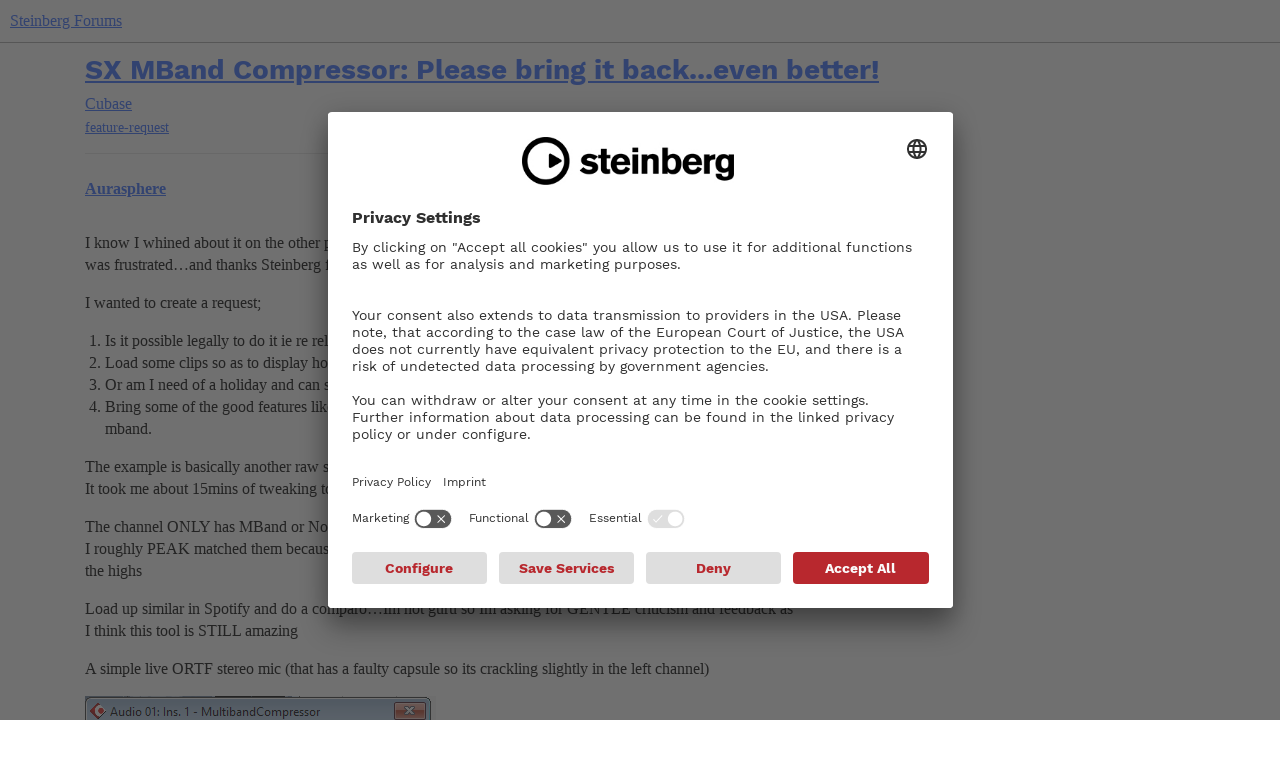

--- FILE ---
content_type: text/html; charset=utf-8
request_url: https://forums.steinberg.net/t/sx-mband-compressor-please-bring-it-back-even-better/782480
body_size: 7034
content:
<!DOCTYPE html>
<html lang="en">
  <head>
    <meta charset="utf-8">
    <title>SX MBand Compressor: Please bring it back...even better! - Cubase - Steinberg Forums</title>
    <meta name="description" content="I know I whined about it on the other post but Im making it specific…I did a quick new project in SX because I was frustrated…and thanks Steinberg for keeping SX3 alive 
I wanted to create a request; 

Is it possible leg&amp;hellip;">
    <meta name="generator" content="Discourse 2026.1.0-latest - https://github.com/discourse/discourse version f8f53ac5e8e4348ae308fcddc078766463d5e5f3">
<link rel="icon" type="image/png" href="https://europe1.discourse-cdn.com/steinberg/optimized/3X/b/e/becc0b2f3a148c189008691bb9be347bc647ba07_2_32x32.svg">
<link rel="apple-touch-icon" type="image/png" href="https://europe1.discourse-cdn.com/steinberg/optimized/3X/b/e/becc0b2f3a148c189008691bb9be347bc647ba07_2_180x180.svg">
<meta name="theme-color" media="all" content="#ffffff">

<meta name="color-scheme" content="light">

<meta name="viewport" content="width=device-width, initial-scale=1.0, minimum-scale=1.0, viewport-fit=cover">
<link rel="canonical" href="https://forums.steinberg.net/t/sx-mband-compressor-please-bring-it-back-even-better/782480" />


<link rel="search" type="application/opensearchdescription+xml" href="https://forums.steinberg.net/opensearch.xml" title="Steinberg Forums Search">

    
    <link href="https://dub1.discourse-cdn.com/steinberg/stylesheets/color_definitions_wcag-light_2_1_ca5e317120f9b4e0ef55c1c40cdc1110115f0b6f.css?__ws=forums.steinberg.net" media="all" rel="stylesheet" class="light-scheme" data-scheme-id="2"/>

<link href="https://dub1.discourse-cdn.com/steinberg/stylesheets/common_e5443b1229f17e92ab71dae7c170db9e23d1efd6.css?__ws=forums.steinberg.net" media="all" rel="stylesheet" data-target="common"  />

  <link href="https://dub1.discourse-cdn.com/steinberg/stylesheets/mobile_e5443b1229f17e92ab71dae7c170db9e23d1efd6.css?__ws=forums.steinberg.net" media="(max-width: 39.99999rem)" rel="stylesheet" data-target="mobile"  />
  <link href="https://dub1.discourse-cdn.com/steinberg/stylesheets/desktop_e5443b1229f17e92ab71dae7c170db9e23d1efd6.css?__ws=forums.steinberg.net" media="(min-width: 40rem)" rel="stylesheet" data-target="desktop"  />



    <link href="https://dub1.discourse-cdn.com/steinberg/stylesheets/checklist_e5443b1229f17e92ab71dae7c170db9e23d1efd6.css?__ws=forums.steinberg.net" media="all" rel="stylesheet" data-target="checklist"  />
    <link href="https://dub1.discourse-cdn.com/steinberg/stylesheets/discourse-ai_e5443b1229f17e92ab71dae7c170db9e23d1efd6.css?__ws=forums.steinberg.net" media="all" rel="stylesheet" data-target="discourse-ai"  />
    <link href="https://dub1.discourse-cdn.com/steinberg/stylesheets/discourse-akismet_e5443b1229f17e92ab71dae7c170db9e23d1efd6.css?__ws=forums.steinberg.net" media="all" rel="stylesheet" data-target="discourse-akismet"  />
    <link href="https://dub1.discourse-cdn.com/steinberg/stylesheets/discourse-cakeday_e5443b1229f17e92ab71dae7c170db9e23d1efd6.css?__ws=forums.steinberg.net" media="all" rel="stylesheet" data-target="discourse-cakeday"  />
    <link href="https://dub1.discourse-cdn.com/steinberg/stylesheets/discourse-data-explorer_e5443b1229f17e92ab71dae7c170db9e23d1efd6.css?__ws=forums.steinberg.net" media="all" rel="stylesheet" data-target="discourse-data-explorer"  />
    <link href="https://dub1.discourse-cdn.com/steinberg/stylesheets/discourse-details_e5443b1229f17e92ab71dae7c170db9e23d1efd6.css?__ws=forums.steinberg.net" media="all" rel="stylesheet" data-target="discourse-details"  />
    <link href="https://dub1.discourse-cdn.com/steinberg/stylesheets/discourse-github_e5443b1229f17e92ab71dae7c170db9e23d1efd6.css?__ws=forums.steinberg.net" media="all" rel="stylesheet" data-target="discourse-github"  />
    <link href="https://dub1.discourse-cdn.com/steinberg/stylesheets/discourse-lazy-videos_e5443b1229f17e92ab71dae7c170db9e23d1efd6.css?__ws=forums.steinberg.net" media="all" rel="stylesheet" data-target="discourse-lazy-videos"  />
    <link href="https://dub1.discourse-cdn.com/steinberg/stylesheets/discourse-local-dates_e5443b1229f17e92ab71dae7c170db9e23d1efd6.css?__ws=forums.steinberg.net" media="all" rel="stylesheet" data-target="discourse-local-dates"  />
    <link href="https://dub1.discourse-cdn.com/steinberg/stylesheets/discourse-narrative-bot_e5443b1229f17e92ab71dae7c170db9e23d1efd6.css?__ws=forums.steinberg.net" media="all" rel="stylesheet" data-target="discourse-narrative-bot"  />
    <link href="https://dub1.discourse-cdn.com/steinberg/stylesheets/discourse-policy_e5443b1229f17e92ab71dae7c170db9e23d1efd6.css?__ws=forums.steinberg.net" media="all" rel="stylesheet" data-target="discourse-policy"  />
    <link href="https://dub1.discourse-cdn.com/steinberg/stylesheets/discourse-presence_e5443b1229f17e92ab71dae7c170db9e23d1efd6.css?__ws=forums.steinberg.net" media="all" rel="stylesheet" data-target="discourse-presence"  />
    <link href="https://dub1.discourse-cdn.com/steinberg/stylesheets/discourse-rewind_e5443b1229f17e92ab71dae7c170db9e23d1efd6.css?__ws=forums.steinberg.net" media="all" rel="stylesheet" data-target="discourse-rewind"  />
    <link href="https://dub1.discourse-cdn.com/steinberg/stylesheets/discourse-saved-searches_e5443b1229f17e92ab71dae7c170db9e23d1efd6.css?__ws=forums.steinberg.net" media="all" rel="stylesheet" data-target="discourse-saved-searches"  />
    <link href="https://dub1.discourse-cdn.com/steinberg/stylesheets/discourse-solved_e5443b1229f17e92ab71dae7c170db9e23d1efd6.css?__ws=forums.steinberg.net" media="all" rel="stylesheet" data-target="discourse-solved"  />
    <link href="https://dub1.discourse-cdn.com/steinberg/stylesheets/discourse-templates_e5443b1229f17e92ab71dae7c170db9e23d1efd6.css?__ws=forums.steinberg.net" media="all" rel="stylesheet" data-target="discourse-templates"  />
    <link href="https://dub1.discourse-cdn.com/steinberg/stylesheets/discourse-topic-voting_e5443b1229f17e92ab71dae7c170db9e23d1efd6.css?__ws=forums.steinberg.net" media="all" rel="stylesheet" data-target="discourse-topic-voting"  />
    <link href="https://dub1.discourse-cdn.com/steinberg/stylesheets/footnote_e5443b1229f17e92ab71dae7c170db9e23d1efd6.css?__ws=forums.steinberg.net" media="all" rel="stylesheet" data-target="footnote"  />
    <link href="https://dub1.discourse-cdn.com/steinberg/stylesheets/hosted-site_e5443b1229f17e92ab71dae7c170db9e23d1efd6.css?__ws=forums.steinberg.net" media="all" rel="stylesheet" data-target="hosted-site"  />
    <link href="https://dub1.discourse-cdn.com/steinberg/stylesheets/poll_e5443b1229f17e92ab71dae7c170db9e23d1efd6.css?__ws=forums.steinberg.net" media="all" rel="stylesheet" data-target="poll"  />
    <link href="https://dub1.discourse-cdn.com/steinberg/stylesheets/spoiler-alert_e5443b1229f17e92ab71dae7c170db9e23d1efd6.css?__ws=forums.steinberg.net" media="all" rel="stylesheet" data-target="spoiler-alert"  />
    <link href="https://dub1.discourse-cdn.com/steinberg/stylesheets/discourse-ai_mobile_e5443b1229f17e92ab71dae7c170db9e23d1efd6.css?__ws=forums.steinberg.net" media="(max-width: 39.99999rem)" rel="stylesheet" data-target="discourse-ai_mobile"  />
    <link href="https://dub1.discourse-cdn.com/steinberg/stylesheets/discourse-rewind_mobile_e5443b1229f17e92ab71dae7c170db9e23d1efd6.css?__ws=forums.steinberg.net" media="(max-width: 39.99999rem)" rel="stylesheet" data-target="discourse-rewind_mobile"  />
    <link href="https://dub1.discourse-cdn.com/steinberg/stylesheets/discourse-solved_mobile_e5443b1229f17e92ab71dae7c170db9e23d1efd6.css?__ws=forums.steinberg.net" media="(max-width: 39.99999rem)" rel="stylesheet" data-target="discourse-solved_mobile"  />
    <link href="https://dub1.discourse-cdn.com/steinberg/stylesheets/discourse-topic-voting_mobile_e5443b1229f17e92ab71dae7c170db9e23d1efd6.css?__ws=forums.steinberg.net" media="(max-width: 39.99999rem)" rel="stylesheet" data-target="discourse-topic-voting_mobile"  />
    <link href="https://dub1.discourse-cdn.com/steinberg/stylesheets/discourse-ai_desktop_e5443b1229f17e92ab71dae7c170db9e23d1efd6.css?__ws=forums.steinberg.net" media="(min-width: 40rem)" rel="stylesheet" data-target="discourse-ai_desktop"  />
    <link href="https://dub1.discourse-cdn.com/steinberg/stylesheets/discourse-topic-voting_desktop_e5443b1229f17e92ab71dae7c170db9e23d1efd6.css?__ws=forums.steinberg.net" media="(min-width: 40rem)" rel="stylesheet" data-target="discourse-topic-voting_desktop"  />
    <link href="https://dub1.discourse-cdn.com/steinberg/stylesheets/poll_desktop_e5443b1229f17e92ab71dae7c170db9e23d1efd6.css?__ws=forums.steinberg.net" media="(min-width: 40rem)" rel="stylesheet" data-target="poll_desktop"  />

  <link href="https://dub1.discourse-cdn.com/steinberg/stylesheets/common_theme_2_d65c91f078274bac26aa40c1e3016899bd99d2d0.css?__ws=forums.steinberg.net" media="all" rel="stylesheet" data-target="common_theme" data-theme-id="2" data-theme-name="category headers theme component"/>
<link href="https://dub1.discourse-cdn.com/steinberg/stylesheets/common_theme_6_8df978e022aa2f57a35bb3280c50094484064db1.css?__ws=forums.steinberg.net" media="all" rel="stylesheet" data-target="common_theme" data-theme-id="6" data-theme-name="custom header links"/>
<link href="https://dub1.discourse-cdn.com/steinberg/stylesheets/common_theme_7_10e14af8b1fd94b2c37430de69e8e7f72a38d741.css?__ws=forums.steinberg.net" media="all" rel="stylesheet" data-target="common_theme" data-theme-id="7" data-theme-name="work sans and bitter font"/>
<link href="https://dub1.discourse-cdn.com/steinberg/stylesheets/common_theme_1_de6f22b2e3f967d4e884c31f70a65d2ca85470b7.css?__ws=forums.steinberg.net" media="all" rel="stylesheet" data-target="common_theme" data-theme-id="1" data-theme-name="default"/>
    <link href="https://dub1.discourse-cdn.com/steinberg/stylesheets/mobile_theme_2_5f460765ead42ad412c7c697b72282d133b7bdc7.css?__ws=forums.steinberg.net" media="(max-width: 39.99999rem)" rel="stylesheet" data-target="mobile_theme" data-theme-id="2" data-theme-name="category headers theme component"/>
<link href="https://dub1.discourse-cdn.com/steinberg/stylesheets/mobile_theme_1_811601a425d2de982b6bb511d9d3e589180fbd60.css?__ws=forums.steinberg.net" media="(max-width: 39.99999rem)" rel="stylesheet" data-target="mobile_theme" data-theme-id="1" data-theme-name="default"/>
    

    
    
        <link rel="alternate nofollow" type="application/rss+xml" title="RSS feed of &#39;SX MBand Compressor: Please bring it back...even better!&#39;" href="https://forums.steinberg.net/t/sx-mband-compressor-please-bring-it-back-even-better/782480.rss" />
    <meta property="og:site_name" content="Steinberg Forums" />
<meta property="og:type" content="website" />
<meta name="twitter:card" content="summary" />
<meta name="twitter:image" content="https://europe1.discourse-cdn.com/steinberg/original/3X/d/9/d911a94678389892cdfbc83a19023544df73e48c.png" />
<meta property="og:image" content="https://europe1.discourse-cdn.com/steinberg/original/3X/d/9/d911a94678389892cdfbc83a19023544df73e48c.png" />
<meta property="og:url" content="https://forums.steinberg.net/t/sx-mband-compressor-please-bring-it-back-even-better/782480" />
<meta name="twitter:url" content="https://forums.steinberg.net/t/sx-mband-compressor-please-bring-it-back-even-better/782480" />
<meta property="og:title" content="SX MBand Compressor: Please bring it back...even better!" />
<meta name="twitter:title" content="SX MBand Compressor: Please bring it back...even better!" />
<meta property="og:description" content="I know I whined about it on the other post but Im making it specific…I did a quick new project in SX because I was frustrated…and thanks Steinberg for keeping SX3 alive  I wanted to create a request;   Is it possible legally to do it ie re release as 64bit recompile as is? Load some clips so as to display how good it actually was Or am I need of a holiday and can someone supply that please lol Bring some of the good features like gate from squasher,  bspline instead of polyline, parameters as pe..." />
<meta name="twitter:description" content="I know I whined about it on the other post but Im making it specific…I did a quick new project in SX because I was frustrated…and thanks Steinberg for keeping SX3 alive  I wanted to create a request;   Is it possible legally to do it ie re release as 64bit recompile as is? Load some clips so as to display how good it actually was Or am I need of a holiday and can someone supply that please lol Bring some of the good features like gate from squasher,  bspline instead of polyline, parameters as pe..." />
<meta property="og:article:section" content="Cubase" />
<meta property="og:article:section:color" content="163a55" />
<meta property="og:article:tag" content="feature-request" />
<meta property="article:published_time" content="2022-04-24T06:54:35+00:00" />
<meta property="og:ignore_canonical" content="true" />


    <script type="application/ld+json">{"@context":"http://schema.org","@type":"QAPage","name":"SX MBand Compressor: Please bring it back...even better!","mainEntity":{"@type":"Question","name":"SX MBand Compressor: Please bring it back...even better!","text":"I know I whined about it on the other post but Im making it specific…I did a quick new project in SX because I was frustrated…and thanks Steinberg for keeping SX3 alive\n\nI wanted to create a request;\n\nIs it possible legally to do it ie re release as 64bit recompile as is?\n\nLoad some clips so as to d&hellip;","upvoteCount":0,"answerCount":0,"datePublished":"2022-04-24T06:54:35.477Z","author":{"@type":"Person","name":"Aurasphere","url":"https://forums.steinberg.net/u/Aurasphere"}}}</script>
  </head>
  <body class="crawler ">
     <script src="https://itp.steinberg.net/?settingsId=RBVlDF2ny" data-variant="CMPv2bundle" async="" nonce="dpaCXjLV72EDIeXHTf2F9knZL"></script> 

    <header>
  <a href="/">Steinberg Forums</a>
</header>

    <div id="main-outlet" class="wrap" role="main">
        <div id="topic-title">
    <h1>
      <a href="/t/sx-mband-compressor-please-bring-it-back-even-better/782480">SX MBand Compressor: Please bring it back...even better!</a>
    </h1>

      <div class="topic-category" itemscope itemtype="http://schema.org/BreadcrumbList">
          <span itemprop="itemListElement" itemscope itemtype="http://schema.org/ListItem">
            <a href="/c/cubase/6" class="badge-wrapper bullet" itemprop="item">
              <span class='badge-category-bg' style='background-color: #163a55'></span>
              <span class='badge-category clear-badge'>
                <span class='category-name' itemprop='name'>Cubase</span>
              </span>
            </a>
            <meta itemprop="position" content="1" />
          </span>
      </div>

      <div class="topic-category">
        <div class='discourse-tags list-tags'>
            <a href='https://forums.steinberg.net/tag/feature-request' class='discourse-tag' rel="tag">feature-request</a>
        </div>
      </div>
  </div>

  

    <div itemscope itemtype='http://schema.org/DiscussionForumPosting'>
      <meta itemprop='headline' content='SX MBand Compressor: Please bring it back...even better!'>
      <link itemprop='url' href='https://forums.steinberg.net/t/sx-mband-compressor-please-bring-it-back-even-better/782480'>
      <meta itemprop='datePublished' content='2022-04-24T06:54:35Z'>
        <meta itemprop='articleSection' content='Cubase'>
      <meta itemprop='keywords' content='feature-request'>
      <div itemprop='publisher' itemscope itemtype="http://schema.org/Organization">
        <meta itemprop='name' content='Steinberg Media Technologies GmbH'>
          <div itemprop='logo' itemscope itemtype="http://schema.org/ImageObject">
            <meta itemprop='url' content='https://europe1.discourse-cdn.com/steinberg/original/3X/d/d/dd19f819fffeaa8515dfbccb0d208035bfa76468.svg'>
          </div>
      </div>


          <div id='post_1'  class='topic-body crawler-post'>
            <div class='crawler-post-meta'>
              <span class="creator" itemprop="author" itemscope itemtype="http://schema.org/Person">
                <a itemprop="url" rel='nofollow' href='https://forums.steinberg.net/u/Aurasphere'><span itemprop='name'>Aurasphere</span></a>
                
              </span>

                <link itemprop="mainEntityOfPage" href="https://forums.steinberg.net/t/sx-mband-compressor-please-bring-it-back-even-better/782480">

                <link itemprop="image" href="https://europe1.discourse-cdn.com/steinberg/original/3X/d/9/d911a94678389892cdfbc83a19023544df73e48c.png">

              <span class="crawler-post-infos">
                  <time  datetime='2022-04-24T06:54:35Z' class='post-time'>
                    April 24, 2022,  6:54am
                  </time>
                  <meta itemprop='dateModified' content='2022-04-24T07:06:08Z'>
              <span itemprop='position'>1</span>
              </span>
            </div>
            <div class='post' itemprop='text'>
              <p>I know I whined about it on the other post but Im making it specific…I did a quick new project in SX because I was frustrated…and thanks Steinberg for keeping SX3 alive</p>
<p>I wanted to create a request;</p>
<ol>
<li>Is it possible legally to do it ie re release as 64bit recompile as is?</li>
<li>Load some clips so as to display how good it actually was</li>
<li>Or am I need of a holiday and can someone supply that please lol</li>
<li>Bring some of the good features like gate from squasher,  bspline instead of polyline, parameters as per current mband.</li>
</ol>
<p>The example is basically another  raw string quartet (which I rarely do but it really shows how quick MBand is)<br>
It took me about 15mins of tweaking to feel it out. and then printed it.</p>
<p>The channel ONLY has MBand or No Mband (other that a limiter on the mix buss)<br>
I roughly PEAK matched them because the settings are practically all upward compression with spectral lift in the highs</p>
<p>Load up similar in Spotify and do a comparo…Im not guru so Im asking for GENTLE criticism and feedback as I think this tool is STILL amazing</p>
<p>A simple live ORTF stereo mic (that has a faulty capsule so its crackling slightly in the left channel)</p>
<p><img src="https://europe1.discourse-cdn.com/steinberg/original/3X/d/9/d911a94678389892cdfbc83a19023544df73e48c.png" alt="image" data-base62-sha1="uYhrUbMOO6g12reyFRy3WjoUgEY" width="351" height="463"></p>
<p>Please load it up and do a direct blind AB<br>
Try and replicate the same using squasher (or 1 single plugin) and see how long it takes and if you can even get it… it really only took 15mins of fine tune in SX</p>
<p>Example A: SX Multiband</p><aside class="onebox googledrive" data-onebox-src="https://drive.google.com/file/d/1P9XI67ku7OxQWaDSXwg0uiJfuTSzX4V2/view?usp=sharing">
  <header class="source">

      <a href="https://drive.google.com/file/d/1P9XI67ku7OxQWaDSXwg0uiJfuTSzX4V2/view?usp=sharing" target="_blank" rel="noopener nofollow ugc">drive.google.com</a>
  </header>

  <article class="onebox-body">
      <a href="https://drive.google.com/file/d/1P9XI67ku7OxQWaDSXwg0uiJfuTSzX4V2/view?usp=sharing" target="_blank" rel="noopener nofollow ugc"><span class="googledocs-onebox-logo g-drive-logo"></span></a>



<h3><a href="https://drive.google.com/file/d/1P9XI67ku7OxQWaDSXwg0uiJfuTSzX4V2/view?usp=sharing" target="_blank" rel="noopener nofollow ugc">Test+MBand Only.wav</a></h3>

<p>Google Drive file.</p>

  </article>

  <div class="onebox-metadata">
    
    
  </div>

  <div style="clear: both"></div>
</aside>

<p>Example B: None</p><aside class="onebox googledrive" data-onebox-src="https://drive.google.com/file/d/1J_C-n1iDKYCm5sJVGvugknrNNKSPUFcb/view?usp=sharing">
  <header class="source">

      <a href="https://drive.google.com/file/d/1J_C-n1iDKYCm5sJVGvugknrNNKSPUFcb/view?usp=sharing" target="_blank" rel="noopener nofollow ugc">drive.google.com</a>
  </header>

  <article class="onebox-body">
      <a href="https://drive.google.com/file/d/1J_C-n1iDKYCm5sJVGvugknrNNKSPUFcb/view?usp=sharing" target="_blank" rel="noopener nofollow ugc"><span class="googledocs-onebox-logo g-drive-logo"></span></a>



<h3><a href="https://drive.google.com/file/d/1J_C-n1iDKYCm5sJVGvugknrNNKSPUFcb/view?usp=sharing" target="_blank" rel="noopener nofollow ugc">TestNo MBand.wav</a></h3>

<p>Google Drive file.</p>

  </article>

  <div class="onebox-metadata">
    
    
  </div>

  <div style="clear: both"></div>
</aside>

<p><div class="lightbox-wrapper"><a class="lightbox" href="https://europe1.discourse-cdn.com/steinberg/original/3X/1/d/1de73de9e3e7e1b08f05e0652c95ed60d7bfb30f.jpeg" data-download-href="/uploads/short-url/4gxhmp5oPU28Bbqbo61W1L062R1.jpeg?dl=1" title="image" rel="noopener nofollow ugc"><img src="https://europe1.discourse-cdn.com/steinberg/original/3X/1/d/1de73de9e3e7e1b08f05e0652c95ed60d7bfb30f.jpeg" alt="image" data-base62-sha1="4gxhmp5oPU28Bbqbo61W1L062R1" width="690" height="478" data-dominant-color="552B1A"><div class="meta">
<svg class="fa d-icon d-icon-far-image svg-icon" aria-hidden="true"><use href="#far-image"></use></svg><span class="filename">image</span><span class="informations">817×566 45.1 KB</span><svg class="fa d-icon d-icon-discourse-expand svg-icon" aria-hidden="true"><use href="#discourse-expand"></use></svg>
</div></a></div></p>
<p>I have a pop project coming up…will show it on that too…such a good tool</p>
            </div>

            <div itemprop="interactionStatistic" itemscope itemtype="http://schema.org/InteractionCounter">
              <meta itemprop="interactionType" content="http://schema.org/LikeAction"/>
              <meta itemprop="userInteractionCount" content="0" />
              <span class='post-likes'></span>
            </div>


            
          </div>
          <div id='post_2' itemprop='comment' itemscope itemtype='http://schema.org/Comment' class='topic-body crawler-post'>
            <div class='crawler-post-meta'>
              <span class="creator" itemprop="author" itemscope itemtype="http://schema.org/Person">
                <a itemprop="url" rel='nofollow' href='https://forums.steinberg.net/u/fese'><span itemprop='name'>fese</span></a>
                
              </span>



              <span class="crawler-post-infos">
                  <time itemprop='datePublished' datetime='2022-04-24T09:40:11Z' class='post-time'>
                    April 24, 2022,  9:40am
                  </time>
                  <meta itemprop='dateModified' content='2022-04-24T09:40:11Z'>
              <span itemprop='position'>2</span>
              </span>
            </div>
            <div class='post' itemprop='text'>
              <p>I think it is rather unlikely  that Steinberg will bring back this plugin… TBH, i wouldn’t vote for that feature request, because personally I’d prefer SB to work on features and workflow improvements instead of plugins which I can buy elsewhere if needed (and I rarely use multiband anyway)<br>
I know that it is hard to give up tools that we’ve grown accustomed to, but have you checked if there are other plugins that can give you similar results, even if maybe through different methods? From the top of my head I can think of some very flexible dynamic processors:<br>
TDR Nova GE (dynamic EQ with compression and expansion)<br>
fabfilter MB-Pro<br>
dmgaudio Multiplicity<br>
Melda DynamicsMB (even with fully customizable transfer curves)</p>
<p>Just to give you some ideas. The market for plugins is massive today, maybe there is something there that fits your workflow.</p>
            </div>

            <div itemprop="interactionStatistic" itemscope itemtype="http://schema.org/InteractionCounter">
              <meta itemprop="interactionType" content="http://schema.org/LikeAction"/>
              <meta itemprop="userInteractionCount" content="0" />
              <span class='post-likes'></span>
            </div>


            
          </div>
          <div id='post_3' itemprop='comment' itemscope itemtype='http://schema.org/Comment' class='topic-body crawler-post'>
            <div class='crawler-post-meta'>
              <span class="creator" itemprop="author" itemscope itemtype="http://schema.org/Person">
                <a itemprop="url" rel='nofollow' href='https://forums.steinberg.net/u/Aurasphere'><span itemprop='name'>Aurasphere</span></a>
                
              </span>



              <span class="crawler-post-infos">
                  <time itemprop='datePublished' datetime='2022-04-24T09:43:53Z' class='post-time'>
                    April 24, 2022,  9:43am
                  </time>
                  <meta itemprop='dateModified' content='2022-04-24T10:06:01Z'>
              <span itemprop='position'>3</span>
              </span>
            </div>
            <div class='post' itemprop='text'>
              <p>Thanks <a class="mention" href="/u/fese">@fese</a><br>
Um yep been through all those and thats why Im back here grovelling lol (except Multiplicity…checking it now)</p>
<p>Really drill into the examples and look at the details…that tool is another world in simplicity.</p>
<p>I know  a lot of people will chip in and try and help. What Im saying is…try replicating it yourself…<br>
Im a consultant for code…my time could have easily bought any of that stuff for the time spent posting…thats why I posted some examples in the hope that somewhere…there might be an understanding of what it can <em>actually</em> do<br>
When you the penny drops…you go…woooow!</p>
<p>Just try it; Squasher is the closest…just go ahead and try and replicate the curves like that.<br>
Mix to print in 15 mins AND enjoyable and intuitive</p>
<p>Melda very slightly gets there but seems to be 24bit internal as its clips hard on output, not multiband and the curves dont use industry standard bspline behaviours so its a bit clumsy</p>
<p>EDIT: Multiplicity looks good…but on a different context; you still can seamlessly transfer upward comp/expansion/dc etc. Also Id be scared to give my money away to a company that couldnt afford an iso booth for the demo and instead did the voice over in a 3x3 room <img src="https://emoji.discourse-cdn.com/apple/slight_smile.png?v=12" title=":slight_smile:" class="emoji" alt=":slight_smile:" loading="lazy" width="20" height="20"></p>
            </div>

            <div itemprop="interactionStatistic" itemscope itemtype="http://schema.org/InteractionCounter">
              <meta itemprop="interactionType" content="http://schema.org/LikeAction"/>
              <meta itemprop="userInteractionCount" content="0" />
              <span class='post-likes'></span>
            </div>


            
          </div>
          <div id='post_4' itemprop='comment' itemscope itemtype='http://schema.org/Comment' class='topic-body crawler-post'>
            <div class='crawler-post-meta'>
              <span class="creator" itemprop="author" itemscope itemtype="http://schema.org/Person">
                <a itemprop="url" rel='nofollow' href='https://forums.steinberg.net/u/fese'><span itemprop='name'>fese</span></a>
                
              </span>



              <span class="crawler-post-infos">
                  <time itemprop='datePublished' datetime='2022-04-24T10:05:36Z' class='post-time'>
                    April 24, 2022, 10:05am
                  </time>
                  <meta itemprop='dateModified' content='2022-04-24T10:05:36Z'>
              <span itemprop='position'>4</span>
              </span>
            </div>
            <div class='post' itemprop='text'>
              <p>MDynamicsMB is definitely multiband (up to 6 bands). And they claim on the product page that they use 64bit processing (by which they mean floating point, I presume).<br>
I admit I havent tried both these tools, but just looking at the features methinks that MDynamicsMB can do pretty much all of the old SB multiband compressor, and much much more. You have to deal with the Melda GUI, though, which I admit I am not really a fan of (I’d agree on “clumsy”).<br>
Anyhoo, it seems we have very different workflows, because for me spending 15min tweaking a plugin is a sign that I am doing something wrong or am using the wrong tool for the wrong task <img src="https://emoji.discourse-cdn.com/apple/grin.png?v=12" title=":grin:" class="emoji" alt=":grin:" loading="lazy" width="20" height="20"><br>
Good luck on your quest, though!</p>
            </div>

            <div itemprop="interactionStatistic" itemscope itemtype="http://schema.org/InteractionCounter">
              <meta itemprop="interactionType" content="http://schema.org/LikeAction"/>
              <meta itemprop="userInteractionCount" content="0" />
              <span class='post-likes'></span>
            </div>


            
          </div>
          <div id='post_5' itemprop='comment' itemscope itemtype='http://schema.org/Comment' class='topic-body crawler-post'>
            <div class='crawler-post-meta'>
              <span class="creator" itemprop="author" itemscope itemtype="http://schema.org/Person">
                <a itemprop="url" rel='nofollow' href='https://forums.steinberg.net/u/Aurasphere'><span itemprop='name'>Aurasphere</span></a>
                
              </span>



              <span class="crawler-post-infos">
                  <time itemprop='datePublished' datetime='2022-04-24T10:09:39Z' class='post-time'>
                    April 24, 2022, 10:09am
                  </time>
                  <meta itemprop='dateModified' content='2022-04-24T10:18:44Z'>
              <span itemprop='position'>5</span>
              </span>
            </div>
            <div class='post' itemprop='text'>
              <aside class="quote no-group" data-username="fese" data-post="4" data-topic="782480">
<div class="title">
<div class="quote-controls"></div>
<img loading="lazy" alt="" width="24" height="24" src="https://dub1.discourse-cdn.com/steinberg/user_avatar/forums.steinberg.net/fese/48/121132_2.png" class="avatar"> fese:</div>
<blockquote>
<p>MDynamicsMB</p>
</blockquote>
</aside>
<p>Yeah the MB is…I just got the Comp to try it.</p>
<aside class="quote no-group" data-username="fese" data-post="4" data-topic="782480">
<div class="title">
<div class="quote-controls"></div>
<img loading="lazy" alt="" width="24" height="24" src="https://dub1.discourse-cdn.com/steinberg/user_avatar/forums.steinberg.net/fese/48/121132_2.png" class="avatar"> fese:</div>
<blockquote>
<p>use 64bit processing</p>
</blockquote>
</aside>
<p>Tech support werent super clear…Im sending them some files but even 32 bit internal is practically unclippable</p>
<aside class="quote no-group" data-username="fese" data-post="4" data-topic="782480">
<div class="title">
<div class="quote-controls"></div>
<img loading="lazy" alt="" width="24" height="24" src="https://dub1.discourse-cdn.com/steinberg/user_avatar/forums.steinberg.net/fese/48/121132_2.png" class="avatar"> fese:</div>
<blockquote>
<p>because for me spending 15min tweaking</p>
</blockquote>
</aside>
<p>Thats the whole deal remember…spectral balance, k-20 balance etc for 40 minutes of audio…it takes 5 mins to check and cue all  the range diffs alone;<br>
Amongst  that you also AB against reference tracks<br>
I mean thats the whole job! Are we talking about the same thing?</p>
<p>You do a whole sound job in less than 15…wow love to hear some of your tracks…got any?<br>
Love to hear what you do??<br>
Please?</p>
<aside class="quote no-group" data-username="fese" data-post="4" data-topic="782480">
<div class="title">
<div class="quote-controls"></div>
<img loading="lazy" alt="" width="24" height="24" src="https://dub1.discourse-cdn.com/steinberg/user_avatar/forums.steinberg.net/fese/48/121132_2.png" class="avatar"> fese:</div>
<blockquote>
<p>Good luck on your quest, though!</p>
</blockquote>
</aside>
<p>Cheers</p>
            </div>

            <div itemprop="interactionStatistic" itemscope itemtype="http://schema.org/InteractionCounter">
              <meta itemprop="interactionType" content="http://schema.org/LikeAction"/>
              <meta itemprop="userInteractionCount" content="0" />
              <span class='post-likes'></span>
            </div>


            
          </div>
          <div id='post_6' itemprop='comment' itemscope itemtype='http://schema.org/Comment' class='topic-body crawler-post'>
            <div class='crawler-post-meta'>
              <span class="creator" itemprop="author" itemscope itemtype="http://schema.org/Person">
                <a itemprop="url" rel='nofollow' href='https://forums.steinberg.net/u/Aurasphere'><span itemprop='name'>Aurasphere</span></a>
                
              </span>



              <span class="crawler-post-infos">
                  <time itemprop='datePublished' datetime='2022-04-24T10:52:37Z' class='post-time'>
                    April 24, 2022, 10:52am
                  </time>
                  <meta itemprop='dateModified' content='2022-04-24T10:52:37Z'>
              <span itemprop='position'>6</span>
              </span>
            </div>
            <div class='post' itemprop='text'>
              <aside class="quote no-group" data-username="fese" data-post="2" data-topic="782480">
<div class="title">
<div class="quote-controls"></div>
<img loading="lazy" alt="" width="24" height="24" src="https://dub1.discourse-cdn.com/steinberg/user_avatar/forums.steinberg.net/fese/48/121132_2.png" class="avatar"> fese:</div>
<blockquote>
<p>workflow improvements</p>
</blockquote>
</aside>
<p>I find esp with 12, workflow is so fast now its the least concerning aspect. I do admit i have prob spent a couple of weeks reprogramming/learning and switch to razer keypad…never dreamt one could get around so quickly and comfortably and i have been on it since 89</p>
<p>Would loved if sb already did all the homework but the framework is there at least</p>
            </div>

            <div itemprop="interactionStatistic" itemscope itemtype="http://schema.org/InteractionCounter">
              <meta itemprop="interactionType" content="http://schema.org/LikeAction"/>
              <meta itemprop="userInteractionCount" content="0" />
              <span class='post-likes'></span>
            </div>


            
          </div>
    </div>


    




    </div>
    <footer class="container wrap">
  <nav class='crawler-nav'>
    <ul>
      <li itemscope itemtype='http://schema.org/SiteNavigationElement'>
        <span itemprop='name'>
          <a href='/' itemprop="url">Home </a>
        </span>
      </li>
      <li itemscope itemtype='http://schema.org/SiteNavigationElement'>
        <span itemprop='name'>
          <a href='/categories' itemprop="url">Categories </a>
        </span>
      </li>
      <li itemscope itemtype='http://schema.org/SiteNavigationElement'>
        <span itemprop='name'>
          <a href='/guidelines' itemprop="url">Guidelines </a>
        </span>
      </li>
        <li itemscope itemtype='http://schema.org/SiteNavigationElement'>
          <span itemprop='name'>
            <a href='https://www.steinberg.net/en/extras/terms_conditions.html' itemprop="url">Terms of Service </a>
          </span>
        </li>
        <li itemscope itemtype='http://schema.org/SiteNavigationElement'>
          <span itemprop='name'>
            <a href='https://www.steinberg.net/en/extras/privacy_policy.html' itemprop="url">Privacy Policy </a>
          </span>
        </li>
    </ul>
  </nav>
  <p class='powered-by-link'>Powered by <a href="https://www.discourse.org">Discourse</a>, best viewed with JavaScript enabled</p>
</footer>

    
    
  </body>
  
</html>


--- FILE ---
content_type: text/css
request_url: https://dub1.discourse-cdn.com/steinberg/stylesheets/color_definitions_wcag-light_2_1_ca5e317120f9b4e0ef55c1c40cdc1110115f0b6f.css?__ws=forums.steinberg.net
body_size: 3359
content:
:root{--csstools-color-scheme--light:initial;color-scheme:light;--scheme-type: light;--primary: #000000;--secondary: #ffffff;--tertiary: #3369FF;--quaternary: #3369FF;--header_background: #ffffff;--header_primary: #000000;--highlight: #3369FF;--danger: #BB1122;--success: #3d854d;--love: #9D256B;--d-selected: #e6e6e6;--d-selected-hover: #ebebeb;--d-hover: #f0f0f0;--always-black-rgb: 0, 0, 0;--primary-rgb: 0, 0, 0;--primary-low-rgb: 230, 230, 230;--primary-very-low-rgb: 247, 247, 247;--secondary-rgb: 255, 255, 255;--header_background-rgb: 255, 255, 255;--tertiary-rgb: 51, 105, 255;--highlight-rgb: 51, 105, 255;--success-rgb: 61, 133, 77;--primary-very-low: rgb(247.35, 247.35, 247.35);--primary-low: rgb(229.5, 229.5, 229.5);--primary-low-mid: #909090;--primary-medium: #696969;--primary-high: rgb(76.5, 76.5, 76.5);--primary-very-high: rgb(38.25, 38.25, 38.25);--primary-50: rgb(247.35, 247.35, 247.35);--primary-100: rgb(239.7, 239.7, 239.7);--primary-200: rgb(229.5, 229.5, 229.5);--primary-300: #cccccc;--primary-400: rgb(178.5, 178.5, 178.5);--primary-500: #999999;--primary-600: rgb(127.5, 127.5, 127.5);--primary-700: rgb(96.9, 96.9, 96.9);--primary-800: rgb(76.5, 76.5, 76.5);--primary-900: rgb(38.25, 38.25, 38.25);--header_primary-low: rgb(241.9142410029, 241.9142410029, 241.9142410029);--header_primary-low-mid: rgb(205.5875725816, 205.5875725816, 205.5875725816);--header_primary-medium: rgb(171.0592002787, 171.0592002787, 171.0592002787);--header_primary-high: rgb(139.6692521638, 139.6692521638, 139.6692521638);--header_primary-very-high: rgb(80.6380803343, 80.6380803343, 80.6380803343);--secondary-low: rgb(76.5, 76.5, 76.5);--secondary-medium: rgb(127.5, 127.5, 127.5);--secondary-high: rgb(165.75, 165.75, 165.75);--secondary-very-high: rgb(237.15, 237.15, 237.15);--tertiary-very-low: rgb(234.6, 240, 255);--tertiary-low: rgb(224.4, 232.5, 255);--tertiary-medium: #99b4ff;--tertiary-high: rgb(91.8, 135, 255);--tertiary-hover: rgb(0, 60.75, 229.5);--tertiary-25: rgb(240.72, 244.5, 255);--tertiary-50: rgb(234.6, 240, 255);--tertiary-100: rgb(230.52, 237, 255);--tertiary-200: rgb(228.48, 235.5, 255);--tertiary-300: rgb(224.4, 232.5, 255);--tertiary-400: rgb(201.96, 216, 255);--tertiary-500: rgb(179.52, 199.5, 255);--tertiary-600: #99b4ff;--tertiary-700: rgb(132.6, 165, 255);--tertiary-800: rgb(112.2, 150, 255);--tertiary-900: rgb(91.8, 135, 255);--quaternary-low: rgb(193.8, 210, 255);--highlight-bg: rgb(193.8, 210, 255);--highlight-low: #e0e9ff;--highlight-medium: #e0e9ff;--highlight-high: #0036E6;--danger-low: rgb(251.175, 212.925, 216.75);--danger-low-mid: rgba(242.25, 114.75, 127.5, 0.7);--danger-medium: rgb(237.15, 58.65, 76.5);--danger-hover: rgb(149.6, 13.6, 27.2);--success-low: rgb(211.6721649485, 235.1278350515, 216.8845360825);--success-medium: rgb(146.6804123711, 205.3195876289, 159.7113402062);--success-hover: rgb(48.8, 106.4, 61.6);--love-low: rgb(245.9597938144, 216.6402061856, 233.7432989691);--wiki: green;--blend-primary-secondary-5: rgb(248.5432557926, 248.5432557926, 248.5432557926);--primary-med-or-secondary-med: #696969;--primary-med-or-secondary-high: #696969;--primary-high-or-secondary-low: rgb(76.5, 76.5, 76.5);--primary-low-mid-or-secondary-high: #909090;--primary-low-mid-or-secondary-low: #909090;--primary-or-primary-low-mid: #000000;--highlight-low-or-medium: #e0e9ff;--tertiary-or-tertiary-low: #3369FF;--tertiary-low-or-tertiary-high: rgb(224.4, 232.5, 255);--tertiary-med-or-tertiary: #99b4ff;--secondary-or-primary: #ffffff;--tertiary-or-white: #3369FF;--facebook-or-white: #0866ff;--twitter-or-white: #000;--hljs-attr: #015692;--hljs-attribute: #803378;--hljs-addition: #2f6f44;--hljs-bg: rgb(247.35, 247.35, 247.35);--inline-code-bg: rgb(239.7, 239.7, 239.7);--hljs-comment: #999999;--hljs-deletion: #c02d2e;--hljs-keyword: #015692;--hljs-title: #b75501;--hljs-name: #b75501;--hljs-punctuation: #535a60;--hljs-symbol: #54790d;--hljs-variable: #54790d;--hljs-string: #54790d;--google: #fff;--google-hover: rgb(242.25, 242.25, 242.25);--instagram: #e1306c;--instagram-hover: rgb(171.6265822785, 24.8734177215, 74.6202531646);--facebook: #0866ff;--facebook-hover: rgb(0, 70.975708502, 186.5);--cas: #70ba61;--twitter: #000;--github: #100e0f;--github-hover: rgb(70.4, 61.6, 66);--discord: #7289da;--discord-hover: rgb(73.6011235955, 103.191011236, 207.3988764045);--discourse_id-text: var(--d-button-primary-text-color);--discourse_id-text-hover: var(--d-button-primary-text-color--hover);--discourse_id-background: var(--d-button-primary-bg-color);--discourse_id-background-hover: var(--d-button-primary-bg-color--hover);--discourse_id-icon: var(--d-button-primary-icon-color);--discourse_id-icon-hover: var(--d-button-primary-icon-color--hover);--discourse_id-border: var(--d-button-border);--gold: rgb(231, 195, 0);--silver: #c0c0c0;--bronze: #cd7f32;--d-link-color: var(--tertiary);--title-color--read: var(--primary-medium);--content-border-color: var(--primary-low);--input-border-color: var(--primary-400);--table-border-color: var(--content-border-color);--metadata-color: var(--primary-medium);--d-badge-card-background-color: var(--primary-very-low);--mention-background-color: var(--primary-low);--title-color: var(--primary);--title-color--header: var(--header_primary);--excerpt-color: var(--primary-high);--shadow-modal: 0 8px 60px rgba(0, 0, 0, 0.6);--shadow-composer: 0 -1px 40px rgba(0, 0, 0, 0.22);--shadow-card: 0 4px 14px rgba(0, 0, 0, 0.15);--shadow-dropdown: 0 2px 12px 0 rgba(0, 0, 0, 0.1);--shadow-menu-panel: var(--shadow-dropdown);--shadow-header: 0 0 0 1px var(--content-border-color);--shadow-footer-nav: 0 0 2px 0 rgba(0, 0, 0, 0.2);--shadow-focus-danger: 0 0 6px 0 var(--danger);--float-kit-arrow-stroke-color: var(--primary-low);--float-kit-arrow-fill-color: var(--secondary);--topic-timeline-border-color: rgb(224.4, 232.5, 255);--9c263d2f-csstools-light-dark-toggle--0: var(--csstools-color-scheme--light) var(--tertiary);--topic-timeline-handle-color: var(--9c263d2f-csstools-light-dark-toggle--0, var(--tertiary-400));}

@supports (color: light-dark(red, red)){
:root{--topic-timeline-handle-color: light-dark( var(--tertiary-400), var(--tertiary) );}
}@supports not (color: light-dark(tan, tan)){:root *{--9c263d2f-csstools-light-dark-toggle--0: var(--csstools-color-scheme--light) var(--tertiary);--topic-timeline-handle-color: var(--9c263d2f-csstools-light-dark-toggle--0, var(--tertiary-400));}}:root{--chat-skeleton-animation-rgb: 247, 247, 247}:root{--calendar-normal: white;--calendar-close-to-working-hours: white;--calendar-in-working-hours: white;--fc-border-color: var(--primary-low);--fc-button-text-color: var(--d-button-default-text-color);--fc-button-bg-color: var(--d-button-default-bg-color);--fc-button-border-color: transparent;--fc-button-hover-bg-color: var(--d-button-default-bg-color--hover);--fc-button-hover-border-color: transparent;--fc-button-active-bg-color: var(--tertiary);--fc-button-active-border-color: transparent;--fc-event-border-color: var(--primary-low);--fc-today-bg-color: var(--highlight-medium);--fc-page-bg-color: var(--secondary);--fc-list-event-hover-bg-color: var(--secondary);--fc-neutral-bg-color: var(--primary-low)}::placeholder{color:var(--primary-medium);opacity:1}:root{--bronze: #d38f42 !important}html.discourse-no-touch .btn-default .d-icon{color:var(--primary-medium)}html.discourse-no-touch .btn-default:hover .d-icon,html.discourse-no-touch .btn-default.btn-hover .d-icon,html.discourse-no-touch .btn-default:focus .d-icon{color:var(--secondary)}html.discourse-no-touch .btn-primary .d-icon{color:var(--secondary)}html.discourse-no-touch .btn-icon.ok .d-icon,html.discourse-no-touch .btn-icon.cancel .d-icon,html.discourse-no-touch .btn-danger:not(.btn-flat,.btn-transparent,.popup-menu-btn-danger) .d-icon{color:var(--secondary)}html.discourse-no-touch .btn-flat.delete.d-hover,html.discourse-no-touch .btn-flat.delete:hover{background:var(--danger)}html.discourse-no-touch .select-kit.single-select .select-kit-header:focus{border-color:var(--primary-medium)}html .nav-pills>li>a:not(.active):hover{background:var(--tertiary-low);color:var(--primary)}html #reply-control .reply-to .reply-details .d-icon{opacity:1;color:var(--primary-low-mid)}html .d-editor-button-bar .btn-icon.btn-default .d-icon{color:var(--primary-low-mid)}.discourse-no-touch html .d-editor-button-bar .btn-icon.btn-default .d-icon:hover{color:var(--secondary)}html .d-editor-button-bar .btn-icon:not(.btn-flat,.btn-danger,.btn-primary):focus .d-icon{color:currentcolor}html .menu-panel li a.widget-link:hover,html .menu-panel li a.widget-link:focus,html .menu-panel li.heading a.widget-link:hover,html .menu-panel li.heading a.widget-link:focus{color:var(--primary);background-color:var(--highlight-medium)}html .menu-panel li a.widget-link:hover .d-icon,html .menu-panel li a.widget-link:focus .d-icon,html .menu-panel li.heading a.widget-link:hover .d-icon,html .menu-panel li.heading a.widget-link:focus .d-icon{color:var(--primary)}html .d-header-icons .d-icon,html .header-sidebar-toggle button .d-icon{color:var(--primary-low-mid)}html .d-header-icons .unread-notifications{background:var(--tertiary)}html .extra-info-wrapper{--header_primary-high: var(--header_primary)}html table th{color:var(--primary-high)}html .heatmap-high,html .heatmap-high a,html .heatmap-med,html .heatmap-med a,html .heatmap-low,html .heatmap-low a{color:var(--primary-medium) !important}html .badge-notification{background:var(--primary-medium)}html .badge-notification.unread-posts{background:var(--tertiary)}html .select-kit.dropdown-select-box.period-chooser .period-chooser-header h2.selected-name .top-date-string,html .select-kit.dropdown-select-box.period-chooser .period-chooser-row .top-date-string{color:var(--primary-high)}html .topic-list .posters a:first-child .avatar.latest:not(.single){box-shadow:0 0 0 2px var(--tertiary)}html .topic-list .topic-list-item-separator .topic-list-data span{color:var(--danger)}html .discourse-tag.box{background:var(--primary-very-low)}html .discourse-no-touch .topic-body .actions .fade-out{opacity:1}html .topic-body .reply-to-tab{color:var(--primary-medium)}html .topic-body .reply-to-tab .d-icon{color:var(--primary-low-mid)}html .timeline-container .topic-timeline .timeline-scrollarea{border-color:var(--primary-low-mid)}html .timeline-container .topic-timeline .timeline-handle{background:var(--primary-low-mid)}html .quote-controls,html .quote-controls .d-icon{color:var(--primary-medium)}html blockquote a,html blockquote a:visited{color:var(--tertiary)}html .meta .d-icon+.filename,html .meta .informations{color:var(--secondary)}html #topic-footer-buttons .bookmark.bookmarked:hover .d-icon-bookmark{color:var(--secondary)}html .gap{color:var(--primary-medium)}html a[data-clicks]::before,html a[data-clicks]::after{color:var(--primary-high)}html .topic-admin-menu .btn .d-icon,html .timeline-controls .btn .d-icon{color:var(--primary-medium)}html nav.post-controls .btn.btn-flat{--d-post-control-icon-color: var(--primary-high)}html .table-heading,html .category-list td,html .category-list th{color:var(--primary-medium)}html .alert.alert-success a{color:var(--primary);text-decoration:underline}html .latest-topic-list .table-heading,html .top-topic-list .table-heading{color:var(--primary-medium)}html .latest-topic-list-item .topic-last-activity a,html .category-list .featured-topic a.last-posted-at,html .category-list .featured-topic a.last-posted-at:visited{color:var(--primary-high-or-secondary-low)}html .category-boxes .description{color:var(--primary-med-or-secondary-med)}html .user-menu.revamped .quick-access-panel li.unread,html .user-menu.revamped .quick-access-panel li.pending{background-color:var(--tertiary-very-low)}html .user-main .deleted-posts{color:var(--primary)}html .user-main .flagged-posts{color:#000}html .uploaded-file-preview .expand-overlay .file-uploader-lightbox-btn .d-icon{color:var(--primary)}html .settings .setting .setting-value .uploaded-file-preview{background-color:var(--primary-very-low)}html .user-menu.revamped .tabs-list .btn .badge-notification{background-color:rgb(91.8,135,255)}html .user-stream .notification.unread{background-color:var(--tertiary-very-low)}html .user-stream .time{color:var(--primary-very-high)}html .admin-controls .nav-pills>li>a:not(.active):hover{background:var(--primary-medium);color:var(--secondary)}html .cooked mark,html .d-editor-preview mark{background-color:#ff0}html .settings .setting.overridden h3::before{background-color:var(--tertiary)}html .admin-controls .controls{background:var(--primary-very-low)}html .user-metrics .table-cell.user-basic .label,html .user-metrics .table-cell.user-member .label,html .user-metrics .table-cell.user-leader .label{color:#000}html .admin-contents.admin-plugins td.version .commit-hash{color:var(--primary-medium)}html .search-container .search-filters details.search-advanced-additional-options>summary{color:var(--highlight-high)}html .chat-notices__notice,html .chat-notices .chat-retention-reminder{background-color:var(--tertiary-very-low)}html .reviewable-item .reviewable-meta-data .created-at a{color:var(--primary-medium)}html .reviewable-item{background:hsl(0,0%,97%)}html .reviewable .status span.approved{color:var(--success-hover)}.no-touch .chat-messages-container .chat-message:hover .chat-message-react-btn:hover .d-icon{color:var(--primary) !important}.sidebar-wrapper .sidebar-sections .sidebar-section-link-suffix.icon.unread svg{color:var(--tertiary)}html{font-variation-settings:normal;font-feature-settings:normal}:root{--font-family: Arial, sans-serif}h1,h2,h3,h4,h5,h6{font-variation-settings:normal;font-feature-settings:normal}:root{--heading-font-family: Arial, sans-serif}@font-face{font-family:"JetBrains Mono";src:url("https://dub1.discourse-cdn.com/steinberg/fonts/JetBrainsMono-Regular.woff2?v=0.0.19") format("woff2");font-weight:400}@font-face{font-family:"JetBrains Mono";src:url("https://dub1.discourse-cdn.com/steinberg/fonts/JetBrainsMono-Bold.woff2?v=0.0.19") format("woff2");font-weight:700}html{font-variation-settings:normal;font-feature-settings:normal;font-variant-ligatures:none}:root{--d-font-family--monospace: JetBrains Mono, Consolas, Monaco, monospace}
/*# sourceMappingURL=color_definitions_wcag-light_2_1_ca5e317120f9b4e0ef55c1c40cdc1110115f0b6f.css.map?__ws=forums.steinberg.net */


--- FILE ---
content_type: text/css
request_url: https://dub1.discourse-cdn.com/steinberg/stylesheets/discourse-narrative-bot_e5443b1229f17e92ab71dae7c170db9e23d1efd6.css?__ws=forums.steinberg.net
body_size: -137
content:
article[data-user-id="-2"] div.cooked iframe{border:0}
/*# sourceMappingURL=discourse-narrative-bot_e5443b1229f17e92ab71dae7c170db9e23d1efd6.css.map?__ws=forums.steinberg.net */


--- FILE ---
content_type: text/css
request_url: https://dub1.discourse-cdn.com/steinberg/stylesheets/discourse-topic-voting_desktop_e5443b1229f17e92ab71dae7c170db9e23d1efd6.css?__ws=forums.steinberg.net
body_size: -135
content:
.vote-count-wrapper{font-size:var(--font-up-2);height:40px}
/*# sourceMappingURL=discourse-topic-voting_desktop_e5443b1229f17e92ab71dae7c170db9e23d1efd6.css.map?__ws=forums.steinberg.net */


--- FILE ---
content_type: text/css
request_url: https://dub1.discourse-cdn.com/steinberg/stylesheets/common_theme_2_d65c91f078274bac26aa40c1e3016899bd99d2d0.css?__ws=forums.steinberg.net
body_size: 159
content:
div[class^=category-title-header]{display:none}.category-title-header{box-sizing:border-box;display:block !important;margin-bottom:20px !important;text-align:left;width:100%;justify-content:center;overflow:hidden;border:2px solid rgb(232.9,232.9,232.9);border:0 !important;background-image:none}.category-title-header .category-title-contents{padding:20px}.category-title-header .category-title-name{padding:0 20px 0}.category-title-header .category-title-name a:link,.category-title-header .category-title-name a:visited{color:inherit}.category-title-header .category-title-name h1{display:inline !important}.category-title-header .category-title-name svg{height:1.5em;width:1.1em;margin-right:.25em}.category-title-header .category-title-description{padding-top:.5em;font-size:var(--font-up-2)}.category-heading{display:none !important}.category-title-contents .category-logo.aspect-image,.category-title-contents .category-logo.aspect-image>img{float:left;margin:0 .5em .25em 0;max-height:150px}.category-title-contents .category-logo.aspect-image>img{height:auto;width:auto;display:inline-block}.category-about-url{margin-top:10px !important;padding:0 20px 20px;text-align:left;font-size:var(--font-up-2)}.category-about-url a{text-decoration:none}
/*# sourceMappingURL=common_theme_2_d65c91f078274bac26aa40c1e3016899bd99d2d0.css.map?__ws=forums.steinberg.net */


--- FILE ---
content_type: text/css
request_url: https://dub1.discourse-cdn.com/steinberg/stylesheets/common_theme_7_10e14af8b1fd94b2c37430de69e8e7f72a38d741.css?__ws=forums.steinberg.net
body_size: 259
content:
@font-face{font-family:"Work Sans";src:url(https://europe1.discourse-cdn.com/steinberg/original/3X/8/b/8b7f2913c0afd66e50d7e1737de59f65b19a2744.ttf)}@font-face{font-family:"Work Sans";src:url(https://europe1.discourse-cdn.com/steinberg/original/4X/b/9/5/b95c7b1d3a5130d2d87e86f91eb397a428b4ba43.ttf);font-weight:500}@font-face{font-family:"Work Sans";src:url(https://europe1.discourse-cdn.com/steinberg/original/3X/4/f/4f53b9011fbb2cf7f333d2c7bddca8ecb0ae5d1d.ttf);font-style:italic}@font-face{font-family:"Work Sans";src:url(https://europe1.discourse-cdn.com/steinberg/original/3X/a/b/abac79e0876fcf515ab806fb5ffc9e6ad0827811.ttf);font-weight:700}@font-face{font-family:"Work Sans";src:url(https://europe1.discourse-cdn.com/steinberg/original/3X/a/e/ae032a6ba35da40915a41fa6e04b77cc32b9f583.ttf);font-style:italic;font-weight:700}@font-face{font-family:"Bitter";src:url(https://europe1.discourse-cdn.com/steinberg/original/3X/d/3/d3cb829a1e4506448049f7289e569c1344a9b508.ttf)}@font-face{font-family:"Bitter";src:url(https://europe1.discourse-cdn.com/steinberg/original/3X/b/8/b8b1ec2486579723fe38454286495be00d8c0a51.ttf);font-style:italic}@font-face{font-family:"Bitter";src:url(https://europe1.discourse-cdn.com/steinberg/original/3X/d/5/d514d54bbbfc4bb55f1afe4dc6982995a4ccadf3.ttf);font-weight:700}@font-face{font-family:"Bitter";src:url(https://europe1.discourse-cdn.com/steinberg/original/3X/4/5/45a9151578c45781fc2371cdd2bc6dfde7debdc9.ttf);font-style:italic;font-weight:700}html,h1,h2,h3,h4,h5,h6{font-family:"Work Sans",sans-serif !important}[data-wrap=menufont]{font-family:"Work Sans",sans-serif;font-weight:500}body.no-ember #main-outlet{margin-top:.5em}
/*# sourceMappingURL=common_theme_7_10e14af8b1fd94b2c37430de69e8e7f72a38d741.css.map?__ws=forums.steinberg.net */

--- FILE ---
content_type: text/css
request_url: https://dub1.discourse-cdn.com/steinberg/stylesheets/common_theme_1_de6f22b2e3f967d4e884c31f70a65d2ca85470b7.css?__ws=forums.steinberg.net
body_size: 202
content:
body{background-repeat:repeat;background-size:auto;background-attachment:scroll}div#main-outlet{background-color:var(--secondary)}span.subcategory-image-placeholder div.category-logo{display:none}.category-boxes .category-box .category-logo.aspect-image img,.category-boxes-with-topics .category-box .category-logo.aspect-image img{--height: 100px}div.cooked p,div.cooked ul,div.cooked ol,a.topic-excerpt,textarea.d-editor-input,div.d-editor-preview{font-family:"Bitter",sans-serif;line-height:1.65em}div.cooked img:not(.emoji){background-color:#fff}.topic-list .link-top-line a.title{font-weight:600}li.headerLink:nth-child(1){border-right:1px solid #aaa}div.custom-header-links{margin-right:30px}.custom-header-links .headerLink a{color:var(--tertiary) !important}div.category.category-box.category-box-german{display:none}div.category.category-box>div>div.category-details>div.description{display:none}div.category-box-heading{margin-bottom:15px}.topic-post.voting-post button.like-count,.topic-post.voting-post button.toggle-like{display:block}
/*# sourceMappingURL=common_theme_1_de6f22b2e3f967d4e884c31f70a65d2ca85470b7.css.map?__ws=forums.steinberg.net */

--- FILE ---
content_type: text/css
request_url: https://dub1.discourse-cdn.com/steinberg/stylesheets/discourse-rewind_mobile_e5443b1229f17e92ab71dae7c170db9e23d1efd6.css?__ws=forums.steinberg.net
body_size: -130
content:
.-activity-calendar .rewind-calendar{border-spacing:1px}.-activity-calendar .rewind-calendar-cell{border:0}
/*# sourceMappingURL=discourse-rewind_mobile_e5443b1229f17e92ab71dae7c170db9e23d1efd6.css.map?__ws=forums.steinberg.net */


--- FILE ---
content_type: text/css
request_url: https://dub1.discourse-cdn.com/steinberg/stylesheets/mobile_theme_2_5f460765ead42ad412c7c697b72282d133b7bdc7.css?__ws=forums.steinberg.net
body_size: -66
content:
.category-header div[class^=category-title-header]{text-align:center}.category-header-widget .category-logo.aspect-image,.category-header-widget .category-logo.aspect-image>img{float:none;max-width:100%;margin:0 0 .25em 0}
/*# sourceMappingURL=mobile_theme_2_5f460765ead42ad412c7c697b72282d133b7bdc7.css.map?__ws=forums.steinberg.net */


--- FILE ---
content_type: text/css
request_url: https://dub1.discourse-cdn.com/steinberg/stylesheets/mobile_theme_1_811601a425d2de982b6bb511d9d3e589180fbd60.css?__ws=forums.steinberg.net
body_size: -127
content:
#site-logo{height:2.4em}div.category[data-category-id="9"]{display:none}
/*# sourceMappingURL=mobile_theme_1_811601a425d2de982b6bb511d9d3e589180fbd60.css.map?__ws=forums.steinberg.net */
